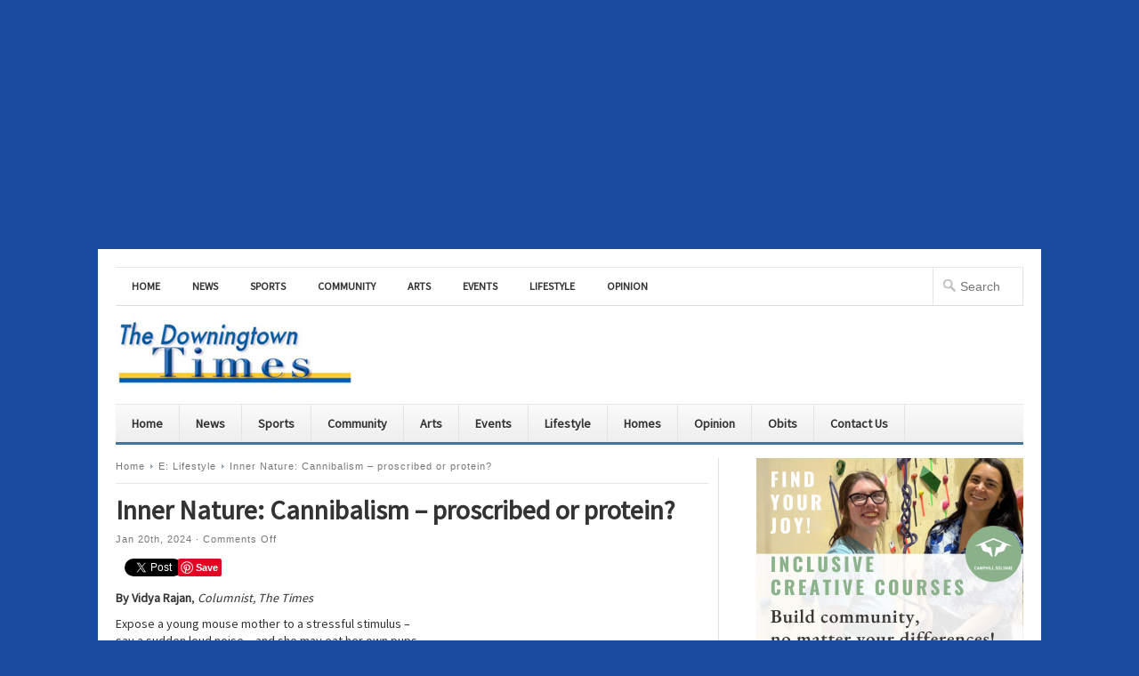

--- FILE ---
content_type: text/html; charset=UTF-8
request_url: https://downingtowntimes.com/?p=29032
body_size: 17254
content:
<!DOCTYPE html PUBLIC "-//W3C//DTD XHTML 1.0 Transitional//EN" "http://www.w3.org/TR/xhtml1/DTD/xhtml1-transitional.dtd">

<html xmlns="http://www.w3.org/1999/xhtml" lang="en-US" xml:lang="en-US">

<head profile="http://gmpg.org/xfn/11">

<meta http-equiv="Content-Type" content="text/html; charset=UTF-8" />

<meta name="viewport" content="width=device-width, initial-scale=1, maximum-scale=1">

<title>  Inner Nature: Cannibalism – proscribed or protein? | </title>




<link rel="profile" href="https://gmpg.org/xfn/11" />

<link rel="stylesheet" type="text/css" media="all" href="https://downingtowntimes.com/wp-content/themes/newswire/style.css" />

<link rel="alternate" type="application/rss+xml" title=" RSS Feed" href="https://downingtowntimes.com/?feed=rss2" />

<link rel="alternate" type="application/atom+xml" title=" Atom Feed" href="https://downingtowntimes.com/?feed=atom" />

<link rel="pingback" href="https://downingtowntimes.com/xmlrpc.php" />

<link rel="stylesheet" type="text/css" href="https://downingtowntimes.com/wp-content/themes/newswire/colors/blue.css" />

<link rel="stylesheet" type="text/css" href="https://downingtowntimes.com/wp-content/themes/newswire/css/media-queries.css" />

<link rel="stylesheet" type="text/css" href="https://downingtowntimes.com/wp-content/themes/newswire/custom.css" />

<!--[if lt IE 9]>

	<script src="https://css3-mediaqueries-js.googlecode.com/svn/trunk/css3-mediaqueries.js"></script>

<![endif]-->

<title>Inner Nature: Cannibalism – proscribed or protein?</title>
<meta name='robots' content='max-image-preview:large' />
<link rel="alternate" type="application/rss+xml" title=" &raquo; Feed" href="https://downingtowntimes.com/?feed=rss2" />
<link rel="alternate" type="application/rss+xml" title=" &raquo; Comments Feed" href="https://downingtowntimes.com/?feed=comments-rss2" />
<link rel="alternate" title="oEmbed (JSON)" type="application/json+oembed" href="https://downingtowntimes.com/index.php?rest_route=%2Foembed%2F1.0%2Fembed&#038;url=https%3A%2F%2Fdowningtowntimes.com%2F%3Fp%3D29032" />
<link rel="alternate" title="oEmbed (XML)" type="text/xml+oembed" href="https://downingtowntimes.com/index.php?rest_route=%2Foembed%2F1.0%2Fembed&#038;url=https%3A%2F%2Fdowningtowntimes.com%2F%3Fp%3D29032&#038;format=xml" />
<meta content="/home/downingt/public_html/wp-content/themes/newswire/style.css v." name="generator"/><style id='wp-img-auto-sizes-contain-inline-css' type='text/css'>
img:is([sizes=auto i],[sizes^="auto," i]){contain-intrinsic-size:3000px 1500px}
/*# sourceURL=wp-img-auto-sizes-contain-inline-css */
</style>
<link rel='stylesheet' id='shortcodes-css' href='https://downingtowntimes.com/wp-content/themes/newswire/functions/shortcodes/shortcodes.css?ver=6.9' type='text/css' media='all' />
<style id='wp-emoji-styles-inline-css' type='text/css'>

	img.wp-smiley, img.emoji {
		display: inline !important;
		border: none !important;
		box-shadow: none !important;
		height: 1em !important;
		width: 1em !important;
		margin: 0 0.07em !important;
		vertical-align: -0.1em !important;
		background: none !important;
		padding: 0 !important;
	}
/*# sourceURL=wp-emoji-styles-inline-css */
</style>
<style id='wp-block-library-inline-css' type='text/css'>
:root{--wp-block-synced-color:#7a00df;--wp-block-synced-color--rgb:122,0,223;--wp-bound-block-color:var(--wp-block-synced-color);--wp-editor-canvas-background:#ddd;--wp-admin-theme-color:#007cba;--wp-admin-theme-color--rgb:0,124,186;--wp-admin-theme-color-darker-10:#006ba1;--wp-admin-theme-color-darker-10--rgb:0,107,160.5;--wp-admin-theme-color-darker-20:#005a87;--wp-admin-theme-color-darker-20--rgb:0,90,135;--wp-admin-border-width-focus:2px}@media (min-resolution:192dpi){:root{--wp-admin-border-width-focus:1.5px}}.wp-element-button{cursor:pointer}:root .has-very-light-gray-background-color{background-color:#eee}:root .has-very-dark-gray-background-color{background-color:#313131}:root .has-very-light-gray-color{color:#eee}:root .has-very-dark-gray-color{color:#313131}:root .has-vivid-green-cyan-to-vivid-cyan-blue-gradient-background{background:linear-gradient(135deg,#00d084,#0693e3)}:root .has-purple-crush-gradient-background{background:linear-gradient(135deg,#34e2e4,#4721fb 50%,#ab1dfe)}:root .has-hazy-dawn-gradient-background{background:linear-gradient(135deg,#faaca8,#dad0ec)}:root .has-subdued-olive-gradient-background{background:linear-gradient(135deg,#fafae1,#67a671)}:root .has-atomic-cream-gradient-background{background:linear-gradient(135deg,#fdd79a,#004a59)}:root .has-nightshade-gradient-background{background:linear-gradient(135deg,#330968,#31cdcf)}:root .has-midnight-gradient-background{background:linear-gradient(135deg,#020381,#2874fc)}:root{--wp--preset--font-size--normal:16px;--wp--preset--font-size--huge:42px}.has-regular-font-size{font-size:1em}.has-larger-font-size{font-size:2.625em}.has-normal-font-size{font-size:var(--wp--preset--font-size--normal)}.has-huge-font-size{font-size:var(--wp--preset--font-size--huge)}.has-text-align-center{text-align:center}.has-text-align-left{text-align:left}.has-text-align-right{text-align:right}.has-fit-text{white-space:nowrap!important}#end-resizable-editor-section{display:none}.aligncenter{clear:both}.items-justified-left{justify-content:flex-start}.items-justified-center{justify-content:center}.items-justified-right{justify-content:flex-end}.items-justified-space-between{justify-content:space-between}.screen-reader-text{border:0;clip-path:inset(50%);height:1px;margin:-1px;overflow:hidden;padding:0;position:absolute;width:1px;word-wrap:normal!important}.screen-reader-text:focus{background-color:#ddd;clip-path:none;color:#444;display:block;font-size:1em;height:auto;left:5px;line-height:normal;padding:15px 23px 14px;text-decoration:none;top:5px;width:auto;z-index:100000}html :where(.has-border-color){border-style:solid}html :where([style*=border-top-color]){border-top-style:solid}html :where([style*=border-right-color]){border-right-style:solid}html :where([style*=border-bottom-color]){border-bottom-style:solid}html :where([style*=border-left-color]){border-left-style:solid}html :where([style*=border-width]){border-style:solid}html :where([style*=border-top-width]){border-top-style:solid}html :where([style*=border-right-width]){border-right-style:solid}html :where([style*=border-bottom-width]){border-bottom-style:solid}html :where([style*=border-left-width]){border-left-style:solid}html :where(img[class*=wp-image-]){height:auto;max-width:100%}:where(figure){margin:0 0 1em}html :where(.is-position-sticky){--wp-admin--admin-bar--position-offset:var(--wp-admin--admin-bar--height,0px)}@media screen and (max-width:600px){html :where(.is-position-sticky){--wp-admin--admin-bar--position-offset:0px}}

/*# sourceURL=wp-block-library-inline-css */
</style><style id='global-styles-inline-css' type='text/css'>
:root{--wp--preset--aspect-ratio--square: 1;--wp--preset--aspect-ratio--4-3: 4/3;--wp--preset--aspect-ratio--3-4: 3/4;--wp--preset--aspect-ratio--3-2: 3/2;--wp--preset--aspect-ratio--2-3: 2/3;--wp--preset--aspect-ratio--16-9: 16/9;--wp--preset--aspect-ratio--9-16: 9/16;--wp--preset--color--black: #000000;--wp--preset--color--cyan-bluish-gray: #abb8c3;--wp--preset--color--white: #ffffff;--wp--preset--color--pale-pink: #f78da7;--wp--preset--color--vivid-red: #cf2e2e;--wp--preset--color--luminous-vivid-orange: #ff6900;--wp--preset--color--luminous-vivid-amber: #fcb900;--wp--preset--color--light-green-cyan: #7bdcb5;--wp--preset--color--vivid-green-cyan: #00d084;--wp--preset--color--pale-cyan-blue: #8ed1fc;--wp--preset--color--vivid-cyan-blue: #0693e3;--wp--preset--color--vivid-purple: #9b51e0;--wp--preset--gradient--vivid-cyan-blue-to-vivid-purple: linear-gradient(135deg,rgb(6,147,227) 0%,rgb(155,81,224) 100%);--wp--preset--gradient--light-green-cyan-to-vivid-green-cyan: linear-gradient(135deg,rgb(122,220,180) 0%,rgb(0,208,130) 100%);--wp--preset--gradient--luminous-vivid-amber-to-luminous-vivid-orange: linear-gradient(135deg,rgb(252,185,0) 0%,rgb(255,105,0) 100%);--wp--preset--gradient--luminous-vivid-orange-to-vivid-red: linear-gradient(135deg,rgb(255,105,0) 0%,rgb(207,46,46) 100%);--wp--preset--gradient--very-light-gray-to-cyan-bluish-gray: linear-gradient(135deg,rgb(238,238,238) 0%,rgb(169,184,195) 100%);--wp--preset--gradient--cool-to-warm-spectrum: linear-gradient(135deg,rgb(74,234,220) 0%,rgb(151,120,209) 20%,rgb(207,42,186) 40%,rgb(238,44,130) 60%,rgb(251,105,98) 80%,rgb(254,248,76) 100%);--wp--preset--gradient--blush-light-purple: linear-gradient(135deg,rgb(255,206,236) 0%,rgb(152,150,240) 100%);--wp--preset--gradient--blush-bordeaux: linear-gradient(135deg,rgb(254,205,165) 0%,rgb(254,45,45) 50%,rgb(107,0,62) 100%);--wp--preset--gradient--luminous-dusk: linear-gradient(135deg,rgb(255,203,112) 0%,rgb(199,81,192) 50%,rgb(65,88,208) 100%);--wp--preset--gradient--pale-ocean: linear-gradient(135deg,rgb(255,245,203) 0%,rgb(182,227,212) 50%,rgb(51,167,181) 100%);--wp--preset--gradient--electric-grass: linear-gradient(135deg,rgb(202,248,128) 0%,rgb(113,206,126) 100%);--wp--preset--gradient--midnight: linear-gradient(135deg,rgb(2,3,129) 0%,rgb(40,116,252) 100%);--wp--preset--font-size--small: 13px;--wp--preset--font-size--medium: 20px;--wp--preset--font-size--large: 36px;--wp--preset--font-size--x-large: 42px;--wp--preset--spacing--20: 0.44rem;--wp--preset--spacing--30: 0.67rem;--wp--preset--spacing--40: 1rem;--wp--preset--spacing--50: 1.5rem;--wp--preset--spacing--60: 2.25rem;--wp--preset--spacing--70: 3.38rem;--wp--preset--spacing--80: 5.06rem;--wp--preset--shadow--natural: 6px 6px 9px rgba(0, 0, 0, 0.2);--wp--preset--shadow--deep: 12px 12px 50px rgba(0, 0, 0, 0.4);--wp--preset--shadow--sharp: 6px 6px 0px rgba(0, 0, 0, 0.2);--wp--preset--shadow--outlined: 6px 6px 0px -3px rgb(255, 255, 255), 6px 6px rgb(0, 0, 0);--wp--preset--shadow--crisp: 6px 6px 0px rgb(0, 0, 0);}:where(.is-layout-flex){gap: 0.5em;}:where(.is-layout-grid){gap: 0.5em;}body .is-layout-flex{display: flex;}.is-layout-flex{flex-wrap: wrap;align-items: center;}.is-layout-flex > :is(*, div){margin: 0;}body .is-layout-grid{display: grid;}.is-layout-grid > :is(*, div){margin: 0;}:where(.wp-block-columns.is-layout-flex){gap: 2em;}:where(.wp-block-columns.is-layout-grid){gap: 2em;}:where(.wp-block-post-template.is-layout-flex){gap: 1.25em;}:where(.wp-block-post-template.is-layout-grid){gap: 1.25em;}.has-black-color{color: var(--wp--preset--color--black) !important;}.has-cyan-bluish-gray-color{color: var(--wp--preset--color--cyan-bluish-gray) !important;}.has-white-color{color: var(--wp--preset--color--white) !important;}.has-pale-pink-color{color: var(--wp--preset--color--pale-pink) !important;}.has-vivid-red-color{color: var(--wp--preset--color--vivid-red) !important;}.has-luminous-vivid-orange-color{color: var(--wp--preset--color--luminous-vivid-orange) !important;}.has-luminous-vivid-amber-color{color: var(--wp--preset--color--luminous-vivid-amber) !important;}.has-light-green-cyan-color{color: var(--wp--preset--color--light-green-cyan) !important;}.has-vivid-green-cyan-color{color: var(--wp--preset--color--vivid-green-cyan) !important;}.has-pale-cyan-blue-color{color: var(--wp--preset--color--pale-cyan-blue) !important;}.has-vivid-cyan-blue-color{color: var(--wp--preset--color--vivid-cyan-blue) !important;}.has-vivid-purple-color{color: var(--wp--preset--color--vivid-purple) !important;}.has-black-background-color{background-color: var(--wp--preset--color--black) !important;}.has-cyan-bluish-gray-background-color{background-color: var(--wp--preset--color--cyan-bluish-gray) !important;}.has-white-background-color{background-color: var(--wp--preset--color--white) !important;}.has-pale-pink-background-color{background-color: var(--wp--preset--color--pale-pink) !important;}.has-vivid-red-background-color{background-color: var(--wp--preset--color--vivid-red) !important;}.has-luminous-vivid-orange-background-color{background-color: var(--wp--preset--color--luminous-vivid-orange) !important;}.has-luminous-vivid-amber-background-color{background-color: var(--wp--preset--color--luminous-vivid-amber) !important;}.has-light-green-cyan-background-color{background-color: var(--wp--preset--color--light-green-cyan) !important;}.has-vivid-green-cyan-background-color{background-color: var(--wp--preset--color--vivid-green-cyan) !important;}.has-pale-cyan-blue-background-color{background-color: var(--wp--preset--color--pale-cyan-blue) !important;}.has-vivid-cyan-blue-background-color{background-color: var(--wp--preset--color--vivid-cyan-blue) !important;}.has-vivid-purple-background-color{background-color: var(--wp--preset--color--vivid-purple) !important;}.has-black-border-color{border-color: var(--wp--preset--color--black) !important;}.has-cyan-bluish-gray-border-color{border-color: var(--wp--preset--color--cyan-bluish-gray) !important;}.has-white-border-color{border-color: var(--wp--preset--color--white) !important;}.has-pale-pink-border-color{border-color: var(--wp--preset--color--pale-pink) !important;}.has-vivid-red-border-color{border-color: var(--wp--preset--color--vivid-red) !important;}.has-luminous-vivid-orange-border-color{border-color: var(--wp--preset--color--luminous-vivid-orange) !important;}.has-luminous-vivid-amber-border-color{border-color: var(--wp--preset--color--luminous-vivid-amber) !important;}.has-light-green-cyan-border-color{border-color: var(--wp--preset--color--light-green-cyan) !important;}.has-vivid-green-cyan-border-color{border-color: var(--wp--preset--color--vivid-green-cyan) !important;}.has-pale-cyan-blue-border-color{border-color: var(--wp--preset--color--pale-cyan-blue) !important;}.has-vivid-cyan-blue-border-color{border-color: var(--wp--preset--color--vivid-cyan-blue) !important;}.has-vivid-purple-border-color{border-color: var(--wp--preset--color--vivid-purple) !important;}.has-vivid-cyan-blue-to-vivid-purple-gradient-background{background: var(--wp--preset--gradient--vivid-cyan-blue-to-vivid-purple) !important;}.has-light-green-cyan-to-vivid-green-cyan-gradient-background{background: var(--wp--preset--gradient--light-green-cyan-to-vivid-green-cyan) !important;}.has-luminous-vivid-amber-to-luminous-vivid-orange-gradient-background{background: var(--wp--preset--gradient--luminous-vivid-amber-to-luminous-vivid-orange) !important;}.has-luminous-vivid-orange-to-vivid-red-gradient-background{background: var(--wp--preset--gradient--luminous-vivid-orange-to-vivid-red) !important;}.has-very-light-gray-to-cyan-bluish-gray-gradient-background{background: var(--wp--preset--gradient--very-light-gray-to-cyan-bluish-gray) !important;}.has-cool-to-warm-spectrum-gradient-background{background: var(--wp--preset--gradient--cool-to-warm-spectrum) !important;}.has-blush-light-purple-gradient-background{background: var(--wp--preset--gradient--blush-light-purple) !important;}.has-blush-bordeaux-gradient-background{background: var(--wp--preset--gradient--blush-bordeaux) !important;}.has-luminous-dusk-gradient-background{background: var(--wp--preset--gradient--luminous-dusk) !important;}.has-pale-ocean-gradient-background{background: var(--wp--preset--gradient--pale-ocean) !important;}.has-electric-grass-gradient-background{background: var(--wp--preset--gradient--electric-grass) !important;}.has-midnight-gradient-background{background: var(--wp--preset--gradient--midnight) !important;}.has-small-font-size{font-size: var(--wp--preset--font-size--small) !important;}.has-medium-font-size{font-size: var(--wp--preset--font-size--medium) !important;}.has-large-font-size{font-size: var(--wp--preset--font-size--large) !important;}.has-x-large-font-size{font-size: var(--wp--preset--font-size--x-large) !important;}
/*# sourceURL=global-styles-inline-css */
</style>

<style id='classic-theme-styles-inline-css' type='text/css'>
/*! This file is auto-generated */
.wp-block-button__link{color:#fff;background-color:#32373c;border-radius:9999px;box-shadow:none;text-decoration:none;padding:calc(.667em + 2px) calc(1.333em + 2px);font-size:1.125em}.wp-block-file__button{background:#32373c;color:#fff;text-decoration:none}
/*# sourceURL=/wp-includes/css/classic-themes.min.css */
</style>
<link rel='stylesheet' id='contact-form-7-css' href='https://downingtowntimes.com/wp-content/plugins/contact-form-7/includes/css/styles.css?ver=6.1.4' type='text/css' media='all' />
<link rel='stylesheet' id='bkswcss-css' href='https://downingtowntimes.com/wp-content/plugins/short-code/css/shortcode.css?ver=6.9' type='text/css' media='all' />
<link rel='stylesheet' id='really_simple_share_style-css' href='https://downingtowntimes.com/wp-content/plugins/really-simple-facebook-twitter-share-buttons/style.css?ver=6.9' type='text/css' media='all' />
<script type="text/javascript" src="https://downingtowntimes.com/wp-includes/js/jquery/jquery.min.js?ver=3.7.1" id="jquery-core-js"></script>
<script type="text/javascript" src="https://downingtowntimes.com/wp-includes/js/jquery/jquery-migrate.min.js?ver=3.4.1" id="jquery-migrate-js"></script>
<script type="text/javascript" id="fullworks-anti-spam-front-logged-out-js-extra">
/* <![CDATA[ */
var FullworksAntiSpamFELO = {"form_selectors":"#commentform, #comments-form,.comment-form, .wpd_comm_form, .wpcf7-form","ajax_url":"https://downingtowntimes.com/wp-admin/admin-ajax.php"};
//# sourceURL=fullworks-anti-spam-front-logged-out-js-extra
/* ]]> */
</script>
<script type="text/javascript" src="https://downingtowntimes.com/wp-content/plugins/fullworks-anti-spam/frontend/js/frontend.js?ver=2.6.1.39" id="fullworks-anti-spam-front-logged-out-js"></script>
<script type="text/javascript" src="https://downingtowntimes.com/wp-content/themes/newswire/functions/shortcodes/shortcodes.js?ver=1.0.0" id="tj_shortcodes-js"></script>
<script type="text/javascript" src="https://downingtowntimes.com/wp-content/themes/newswire/includes/js/superfish.js?ver=1.4.2" id="jquery-superfish-js"></script>
<script type="text/javascript" src="https://downingtowntimes.com/wp-content/themes/newswire/includes/js/custom.js?ver=1.4.2" id="jquery-custom-js"></script>
<script type="text/javascript" src="https://downingtowntimes.com/wp-content/themes/newswire/includes/js/scrolltop.js?ver=1.0" id="srolltop-js"></script>
<script type="text/javascript" src="https://apis.google.com/js/plusone.js?ver=1.0" id="gpone-button-js"></script>
<link rel="https://api.w.org/" href="https://downingtowntimes.com/index.php?rest_route=/" /><link rel="alternate" title="JSON" type="application/json" href="https://downingtowntimes.com/index.php?rest_route=/wp/v2/posts/29032" /><link rel="EditURI" type="application/rsd+xml" title="RSD" href="https://downingtowntimes.com/xmlrpc.php?rsd" />
<meta name="generator" content="WordPress 6.9" />
<link rel="canonical" href="https://downingtowntimes.com/?p=29032" />
<link rel='shortlink' href='https://downingtowntimes.com/?p=29032' />
<meta name="generator" content="Redux 4.5.10" /><script type="text/javascript">
        //<![CDATA[
        
      !function(d,s,id){var js,fjs=d.getElementsByTagName(s)[0];if(!d.getElementById(id)){js=d.createElement(s);js.id=id;js.src="https://platform.twitter.com/widgets.js";fjs.parentNode.insertBefore(js,fjs);}}(document,"script","twitter-wjs");
      
      window.___gcfg = {lang: "en"};
		  (function() {
		    var po = document.createElement("script"); po.type = "text/javascript"; po.async = true;
		    po.src = "https://apis.google.com/js/plusone.js";
		    var s = document.getElementsByTagName("script")[0]; s.parentNode.insertBefore(po, s);
		  })();
      
			(function(d){
				var pinit_already_loaded = false;
				if(document.getElementsByClassName && document.getElementsByTagName) {
					var pinit_class_tags = document.getElementsByClassName("really_simple_share_pinterest");
					for(i=0; i < pinit_class_tags.length; i++) {
						if(pinit_class_tags[i].getElementsByTagName("span").length > 0) {
							pinit_already_loaded = true;
						}	
					}
				}
				if (!pinit_already_loaded) {
				  var f = d.getElementsByTagName('SCRIPT')[0], p = d.createElement('SCRIPT');
				  p.type = 'text/javascript';
				  
				  p.async = true;
				  p.src = '//assets.pinterest.com/js/pinit.js';
				  f.parentNode.insertBefore(p, f);
				}
			}(document));
      
        //]]>
  		</script><link rel="shortcut icon" href="https://downingtowntimes.com/wp-content/themes/newswire/images/favicon.png" /><!-- Custom Styling -->
<style type="text/css">
body { }
</style>
<style type="text/css" id="custom-background-css">
body.custom-background { background-color: #194ba0; }
</style>
	<center>
<script async src="https://pagead2.googlesyndication.com/pagead/js/adsbygoogle.js?client=ca-pub-1240526078149941"
     crossorigin="anonymous"></script>
<!-- DTBanner2021 -->
<ins class="adsbygoogle"
     style="display:block"
     data-ad-client="ca-pub-1240526078149941"
     data-ad-slot="1204721524"
     data-ad-format="auto"
     data-full-width-responsive="true"></ins>
<script>
     (adsbygoogle = window.adsbygoogle || []).push({});
</script>
</center>		<style type="text/css" id="wp-custom-css">
			.entry-content iframe,
.entry-content embed,
.entry-content object {
  width: 100%; 
  max-height: 100%;
}

.gfield_label {
  font-size: 14px;
  font-family: Verdana, Geneva, sans-serif;
  font-weight: bold;
  color: #006266;
}

@media screen and (max-width: 767px) {
  #sidebar {
    display: block;
    float: left;
    width: 100%;
    margin-top: 20px;
    padding-left: 0;
  }
  #sidebar .widget {
    float: left;
    width: 46%;
    margin-right: 20px;
  }
}
@media screen and (max-width: 479px) {
  #sidebar .widget {
    width: 100%;
    margin-right: 0;
  }
}
		</style>
		
<link rel="stylesheet" type="text/css" href="https://fonts.googleapis.com/css?family=Source Sans Pro">

</head>

<body data-rsssl=1 class="wp-singular post-template-default single single-post postid-29032 single-format-standard custom-background wp-custom-logo wp-theme-newswire chrome">

<div id="wrapper">

	<div id="primary-nav">

	    <ul id="primary-navigation" class="nav"><li id="menu-item-4969" class="menu-item menu-item-type-custom menu-item-object-custom menu-item-home menu-item-4969"><a href="https://downingtowntimes.com">Home</a></li>
<li id="menu-item-4964" class="menu-item menu-item-type-taxonomy menu-item-object-category menu-item-4964"><a href="https://downingtowntimes.com/?cat=10">News</a></li>
<li id="menu-item-4968" class="menu-item menu-item-type-taxonomy menu-item-object-category menu-item-4968"><a href="https://downingtowntimes.com/?cat=14">Sports</a></li>
<li id="menu-item-4965" class="menu-item menu-item-type-taxonomy menu-item-object-category menu-item-4965"><a href="https://downingtowntimes.com/?cat=5">Community</a></li>
<li id="menu-item-4966" class="menu-item menu-item-type-taxonomy menu-item-object-category menu-item-4966"><a href="https://downingtowntimes.com/?cat=3">Arts</a></li>
<li id="menu-item-4970" class="menu-item menu-item-type-taxonomy menu-item-object-category menu-item-4970"><a href="https://downingtowntimes.com/?cat=7">Events</a></li>
<li id="menu-item-4967" class="menu-item menu-item-type-taxonomy menu-item-object-category current-post-ancestor current-menu-parent current-post-parent menu-item-4967"><a href="https://downingtowntimes.com/?cat=9">Lifestyle</a></li>
<li id="menu-item-4971" class="menu-item menu-item-type-taxonomy menu-item-object-category menu-item-4971"><a href="https://downingtowntimes.com/?cat=11">Opinion</a></li>
</ul>
		<form method="get" id="searchform" action="https://downingtowntimes.com">
	<fieldset>
		<input type="text" name="s" id="s" placeholder="Search" />
	</fieldset>
</form>

	</div><!-- #primary-nav -->

			

	<div id="header">

		
			<a href="https://downingtowntimes.com"><img src="https://downingtowntimes.com/wp-content/themes/newswire/images/logo.png" alt="" id="logo"/></a>

		
	    
		<a class="button-menu" id="toggle" href="#"></a>			

		<div class="clear"></div> 

	</div><!-- #header-->



	<div id="secondary-nav">

		<ul id="secondary-navigation" class="nav"><li id="menu-item-76" class="menu-item menu-item-type-custom menu-item-object-custom menu-item-home menu-item-76"><a href="https://downingtowntimes.com">Home</a></li>
<li id="menu-item-50" class="menu-item menu-item-type-taxonomy menu-item-object-category menu-item-50"><a href="https://downingtowntimes.com/?cat=10">News</a></li>
<li id="menu-item-54" class="menu-item menu-item-type-taxonomy menu-item-object-category menu-item-54"><a href="https://downingtowntimes.com/?cat=14">Sports</a></li>
<li id="menu-item-47" class="menu-item menu-item-type-taxonomy menu-item-object-category menu-item-47"><a href="https://downingtowntimes.com/?cat=5">Community</a></li>
<li id="menu-item-45" class="menu-item menu-item-type-taxonomy menu-item-object-category menu-item-45"><a href="https://downingtowntimes.com/?cat=3">Arts</a></li>
<li id="menu-item-48" class="menu-item menu-item-type-taxonomy menu-item-object-category menu-item-48"><a href="https://downingtowntimes.com/?cat=7">Events</a></li>
<li id="menu-item-49" class="menu-item menu-item-type-taxonomy menu-item-object-category current-post-ancestor current-menu-parent current-post-parent menu-item-49"><a href="https://downingtowntimes.com/?cat=9">Lifestyle</a></li>
<li id="menu-item-52" class="menu-item menu-item-type-taxonomy menu-item-object-category menu-item-52"><a href="https://downingtowntimes.com/?cat=12">Homes</a></li>
<li id="menu-item-51" class="menu-item menu-item-type-taxonomy menu-item-object-category menu-item-51"><a href="https://downingtowntimes.com/?cat=11">Opinion</a></li>
<li id="menu-item-237" class="menu-item menu-item-type-taxonomy menu-item-object-category menu-item-237"><a href="https://downingtowntimes.com/?cat=195">Obits</a></li>
<li id="menu-item-236" class="menu-item menu-item-type-post_type menu-item-object-page menu-item-236"><a href="https://downingtowntimes.com/?page_id=20">Contact Us</a></li>
</ul>
	</div><!-- #secondary-nav -->



	<div id="main">
        
        <div id="content">
        
            <div id="breadcrumbs">
				<a href="https://downingtowntimes.com">Home</a> 
							<a href="https://downingtowntimes.com/?cat=9">E: Lifestyle</a> <span class="entry-title">Inner Nature: Cannibalism – proscribed or protein?</span>				</div><!--end #breadcrumbs-->





		 	<div id="post-29032" class="post-29032 post type-post status-publish format-standard has-post-thumbnail hentry category-lifestyle tag-cannibalism tag-disease tag-featured tag-nature tag-science">
		 	
				<h1 class="entry-title">Inner Nature: Cannibalism – proscribed or protein?</h1>  
						<div class="entry-meta">
Jan 20th, 2024 &middot; <span>Comments Off<span class="screen-reader-text"> on Inner Nature: Cannibalism – proscribed or protein?</span></span></div> <!--end .entry-meta-->
  
	<div class="entry-content">
				<div style="min-height:33px;" class="really_simple_share really_simple_share_button robots-nocontent snap_nopreview"><div class="really_simple_share_facebook_like" style="width:50px;"><div class="fb-like" data-href="https://downingtowntimes.com/?p=29032" data-layout="button_count" data-width="50" ></div></div><div class="really_simple_share_facebook_share_new" style="width:50px;"><div class="fb-share-button" data-href="https://downingtowntimes.com/?p=29032" data-type="button" data-width="50"></div></div><div class="really_simple_share_twitter" style="width:50px;"><a href="https://twitter.com/share" class="twitter-share-button" data-count="none"  data-text="Inner Nature: Cannibalism – proscribed or protein?" data-url="https://downingtowntimes.com/?p=29032"  data-via=""   ></a></div><div class="really_simple_share_pinterest" style="width:50px;"><a data-pin-config="none" href="https://pinterest.com/pin/create/button/?url=https%3A%2F%2Fdowningtowntimes.com%2F%3Fp%3D29032&media=https%3A%2F%2Fdowningtowntimes.com%2Fwp-content%2Fuploads%2F2024%2F01%2FInnerNature.jpg&description=InnerNature" data-pin-do="buttonPin" ><img decoding="async" alt="Pin It" src="https://assets.pinterest.com/images/pidgets/pin_it_button.png" /></a></div><div class="really_simple_share_google1" style="width:50px;"><div class="g-plusone" data-size="medium" data-href="https://downingtowntimes.com/?p=29032" data-annotation="none"></div></div><div class="really_simple_share_readygraph_infolinks" style="width:110px;"></div></div>
		<div class="really_simple_share_clearfix"></div><p><strong>By Vidya Rajan</strong>, <em>Columnist, The Times</em></p>
<p><img fetchpriority="high" decoding="async" class="alignright size-medium wp-image-19125" src="https://downingtowntimes.com/wp-content/uploads/2024/01/InnerNature.jpg" alt="" width="300" height="300" />Expose a young mouse mother to a stressful stimulus – say a sudden loud noise – and she may eat her own pups. Rough for the young. But what turns a mother from nurture to cannibalism in an instant? Bees will also eat their young – younger larvae first – under some circumstances (<a href="#_edn1" name="_ednref1">[1]</a>). And humans too. Why do they do it?</p>
<p>Cannibalism, which is the consumption of one species by another member of the same species, has been observed in over 3,000 types of organisms (<a href="#_edn2" name="_ednref2">[2]</a>). A number of benefits accrue through this practice: elimination of competition, enhanced nutrition, and “lifeboat mechanism” – the enhanced survival of reproductive-aged adults when resources are limiting. But drawbacks also exist, primarily the acquisition of parasites through consumption of infected flesh. A freshwater shrimp species, <em>Gammarus duebeni celticus</em>, native to Ireland, shows different behaviors in the presence or absence of a spore-forming parasite called <em>Pleistophora mulleri</em>. When juvenile shrimp were placed in a container with uninfected and infected adult shrimp, the infected adults tucked in with gusto, cannibalizing the juvenile shrimp. The simple explanation is that parasitic infection draws more resources from the host, and the host needs to eat more to compensate. But there was an added twist. Uninfected adult shrimp, when given the choice, cannibalized uninfected juveniles over infected juveniles. But infected adults were indiscriminate in their consumption of infected vs. uninfected juveniles. This second observation may reflect an avoidance strategy by uninfected adults to prevent infection, the authors of the study surmise (<a href="#_edn3" name="_ednref3">[3]</a>). How the adults identify which shrimp is infected or not is not clear, but it may be that infected shrimp are physically smaller or have odor or behavioral differences.<span id="more-29032"></span></p>
<p>Many animals do not shrink from eating members of their own biological class. Insects eat other insects; fish predate other fish; birds other birds; mammals, others of their class of milk-producing, fur-bearing compatriots – when was the last time you ate a hamburger? – but there is a boundary. Class is one thing; species is another. Curiously enough, the reason may be more practical and less empathetic than once thought. Cannibalism of one’s specific compatriots does make a modicum of sense in an ecosystem where food has existential value. The most memorable example of human cannibalism occurred when a plane carrying the Uruguayan rugby team crashed on the border of Argentina and Chile in 1972 (<a href="#_edn4" name="_ednref4">[4]</a>). Of the 45 passengers, 27 survived the initial crash. The survivors, trapped in the high Andes, survived initially on what they found on the plane. But then the food ran out. Faced with starvation on day 9, they faced the previously unimaginable. They tore open the shirt of a team mate and sliced strips of flesh. They laid the strips out. Then they steeled themselves and did the unthinkable: they ate the strips. After 72 days, the 16 passengers who remained alive were rescued. Their story was described in the book and movie titled <em>Alive</em>. But the struggle to eat the bodies of their friends was their biggest trauma.</p>
<p>The problem is that disease can be transmitted by eating the same species. Disease avoidance is probably the reason that humans do not consume other humans, because there is an example of human cannibalism in the absence of food deprivation. Before the 1950s, when an elder in the tribe of the Fore people from Papua New Guinea died, the women and children ate the brains and the men the bodies as homage (<a href="#_edn5" name="_ednref5">[5]</a>). The practice no longer exists, however, it spread a prion disease called kuru, which is similar to a degenerative brain disease called Creutzfeldt-Jakob. Prions are also the causative agent of bovine spongiform encephalitis (BSE, mad cow disease), scrapie in sheep, (and Creutzfeldt-Jakob disease in humans). In fact, it was the action of feeding ground-up meal from scrapie-diseased sheep to cows, or from cows to other cows (<a href="#_edn6" name="_ednref6">[6]</a>). Yes, you read that right, and it’s a long and part of a nasty story of what goes on in some livestock operations that caused the prion to cross the species barrier from sheep into cows to cause mad cow disease. Diseased sheep scraped their fleece off, presumably trying to relieve an itch. Cows simply seemed crazy. Eating diseased cow parts eventually caused the disease to cross the species barrier into humans. Anyone who lived in England during the “mad cow years” of the 1990s-early 2000s is prohibited from giving blood in the United States due to the danger of having eaten infected beef and incubating the long-term disease inside themselves. There is no test yet for incubators of mad cow disease in cows or humans.</p>
<p>On to bees. Sometimes dismembered larval corpses are seen on hive entrance boards – what’s going on? Housekeeping, apparently. Posada-Flores et. al (2021) say that “cannibalism is an essential part of social organization and colony-level hygiene” (<a href="#_edn7" name="_ednref7">[7]</a>). Experimental evidence for larval cannibalism was seen, 1. When worker-laid larvae, particularly those laid in drone cells were being cleared out by other workers; 2. When pollen stores were inadequate to feed the brood; and 3. When hygienic behaviors are stimulated by the presence of deformed wing virus (DFW). Let me just step back and slow down a little and review the three conditions.</p>
<p>For condition number 1: When a hive is out of whack, such as if a queen dies or the colony gets so large that queen pheromone is diluted, some worker ovaries can mature, and they can start laying eggs. Being unmated, they are capable of only laying haploid (drone) eggs. But there is also – ahem – a matter of svelteness. The queen has a long and slender abdomen, but laying workers’ abdomens are stouter and shorter, and so they have less trouble laying in the wider drone cells. Workers can presumably sense queen eggs (or diploid eggs) from worker eggs (haploid eggs). In any case, there is less damage to the colony if the workers cannibalized an occasional legitimate drone egg laid by the queen than if legitimate queen-laid diploid eggs destined to become workers was destroyed.</p>
<p>Condition number 2: Imagine a fabulous spring flow. The weather is lovely, and the foragers are hauling it in by the bucketful, and doing their enthusiastic GPS dances. The queen is laying gangbusters. All of a sudden, the weather turns vicious. Rain, snow, sleet. The pollen stores inside the hive were dwindling anyway because everyone was so focused on bringing in nectar, but now the nurse bees have cleaned out the bee bread. What to do. It’s all about economics: minimize losses and consolidate investment. Eggs do not need to be fed. They are left alone. The capped larvae do not need feeding and additionally, they will be needed when the weather lifts. They are spared. That leaves uncapped brood. The oldest uncapped brood (6-9 days) have already consumed substantial nutrition and all that investment would be lost by killing them. So the younger brood (3-5 days old), which have not yet received much food are targeted for providing the protein that will keep the older larvae alive until conditions improve.</p>
<p>Condition number 3: Hygienic behavior, which is when workers seek out infected or unwell larvae and remove them from the hive (presumably as a way to limit the spread of disease) is typically lauded. But wouldn’t you know, it comes back to bite them hard on the butt. Posada-Flores et al. (2021) conducted an experiment with honeybee larvae injected with deformed wing virus (DWV) that was tagged with green fluorescent protein (GFP) as a way to distinguish it from wild DFW. They put varroa mites on these GFP–DWV infected larvae and then infected new larvae with the varroa which had acquired the virus by feeding on the injected larvae. Then they set hygienic workers loose and the workers cleaned out the DWV infected larvae. The team then found (as expected) that varroa spread DWV to other larvae, but (unexpectedly) that the workers spread it among themselves by trophallaxis! Figure 1 from the paper summarizes the dissemination of GFP–DWV in the experiment.</p>
<div id="attachment_19123" style="width: 578px" class="wp-caption aligncenter"><img decoding="async" aria-describedby="caption-attachment-19123" class="wp-image-19123 size-full" src="https://downingtowntimes.com/wp-content/uploads/2024/01/Picture2.png" alt="" width="568" height="455" /><p id="caption-attachment-19123" class="wp-caption-text">Figure 1: Model of DWV circulation in Varroa mite-infested Varroa Sensitive Hygienic (VSH) colonies. Varroa transmission – blue arrows, cannibalism-trophallaxis transmission – red arrows. Block arrows show possible evolutionary pressures which on Varroa and cannibalism-trophallaxis transmission routes impose on DWV virulence. Figure and legend reproduced from Posada-Flores et al. (2021) under Fair Use copyright law.</p></div>
<p>After reading all the research, my biggest question was: How do bees cannibalize? After all, they have sucking mouthparts, not teeth to tear and chew. The sucking part is easy to understand. Like a cowboy who sings cowboy songs, under their hard exterior, insects have a sappy interior. Their organs float in a liquid called hemolymph which takes the place of circulation. To tear the body open then suck up the liquid inside is not unlike sucking nectar from a flower. Then again, the first paper to discuss cannibalism (<a href="#_edn8" name="_ednref8">[8]</a>) refers to bees “eating” larvae so perhaps they are also able to? James E. Tew explores further this in an article in Bee Culture (<a href="#_edn9" name="_ednref9">[9]</a>). It seems bees can regurgitate digestive enzymes into the cell and then suck up the digestate. And then there is another way: Back in 1916, N.E. McIndoo, Ph.D., of the Bureau of Entomology, equipped himself with a pair of binoculars and set to watching bees eat. On page 40, McIndoo writes “While watching a bee eat, it is easily observed by using a pair of binoculars that the mentum (fig. 10, Mt) may be moved in three directions.” This manipulation allows small pieces to be ingested and swallowed.” He follows it up with a beautiful diagram of the mouthparts of a honeybee (reproduced below.) Hurrah for McIndoo, his binoculars, his immense patience and his extraordinary drawing skills! Bees can suck up liquids but also eat very small bits.</p>
<p><div id="attachment_19124" style="width: 360px" class="wp-caption aligncenter"><img decoding="async" aria-describedby="caption-attachment-19124" class="wp-image-19124 size-full" src="https://downingtowntimes.com/wp-content/uploads/2024/01/Picture1.png" alt="" width="350" height="518" /><p id="caption-attachment-19124" class="wp-caption-text">Figure 2: Diagram of the mouth-parts of a worker honey bee. Figure reproduced from reference [10] under Fair Use copyright law.</p></div>Finally, remember those Fore people from Papua New Guinea? It turns out that some individuals who did not get kuru from their brain-feasting all those years ago had a hidden superpower. They had a specific gene whose protein product contained an amino acid called valine in a certain spot instead of glycine. This specific gene with glycine allowed prions to spread, but valine stopped the spread. Valine-containing brains were found to be protected from Alzheimer’s and Parkinson’s diseases. And here’s the kicker: That same superpower brain-gene valine is present in populations spread around Europe and Japan. This indicates that cannibalism was widespread around the world (<a href="#_edn11" name="_ednref11">[11]</a>).</p>
<p>Check your 23 and Me genome readout. If you have valine in the prion gene, you are protected from degenerative brain diseases.</p>
<p>But don’t check too deeply into your ancestors’ food pantry.</p>
<p><a href="#_ednref1" name="_edn1"></a>References:</p>
<p>[1]. Honey Bee Obscura Podcast. (2023). <em>What’s This About Bees Eating Their Young? (120) | Honey B…</em>. [online] Available at: <a href="https://www.honeybeeobscura.com/whats-this-about-bees-eating-their-young-120/">https://www.honeybeeobscura.com/whats-this-about-bees-eating-their-young-120/</a> [Accessed 17 Dec. 2023].</p>
<p><a href="#_ednref2" name="_edn2">[2]</a>. Bunke, M., Alexander, M.E., Dick, J.T.A., Hatcher, M.J., Paterson, R. and Dunn, A.M. (2015). Eaten alive: cannibalism is enhanced by parasites. <em>Royal Society Open Science</em>, 2(3), p.140369. doi: <a href="https://doi.org/10.1098/rsos.140369">https://doi.org/10.1098/rsos.140369</a></p>
<p><a href="#_ednref3" name="_edn3">[3]</a>. Magazine, S. and Blakemore, E. (n.d.). <em>Parasites Linked to Cannibalism</em>. [online] Smithsonian Magazine. Available at: <a href="https://www.smithsonianmag.com/smart-news/parasites-linked-cannibalism-180954615/">https://www.smithsonianmag.com/smart-news/parasites-linked-cannibalism-180954615/</a>  [Accessed 17 Dec. 2023].</p>
<p><a href="#_ednref4" name="_edn4">[4]</a>. Bever, L. (2016). Cannibalism: Survivor of the 1972 Andes plane crash describes the ‘terrible’ decision he had to make to stay alive. <em>The Independent</em>. [online] 25 Feb. Available at: <a href="https://www.independent.co.uk/news/world/americas/cannibalism-andes-plane-crash-1972-survivors-terrible-decision-stay-alive-a6895781.html">https://www.independent.co.uk/news/world/americas/cannibalism-andes-plane-crash-1972-survivors-terrible-decision-stay-alive-a6895781.html</a></p>
<p><a href="#_ednref5" name="_edn5">[5]</a>. Kaplan, S. (2016). How a tribe who ate their dead relative’s brains can help us understand Alzheimer’s. <em>The Independent</em>. [online] 12 Apr. Available at: <a href="https://www.independent.co.uk/life-style/health-and-families/how-eating-human-brains-protected-a-papua-new-guinea-tribe-from-brain-disease-a6980176.html">https://www.independent.co.uk/life-style/health-and-families/how-eating-human-brains-protected-a-papua-new-guinea-tribe-from-brain-disease-a6980176.html</a></p>
<p><a href="#_ednref6" name="_edn6">[6]</a>. Wikipedia Contributors (2019). <em>Bovine spongiform encephalopathy</em>. [online] Wikipedia. Available at: <a href="https://en.wikipedia.org/wiki/Bovine_spongiform_encephalopathy">https://en.wikipedia.org/wiki/Bovine_spongiform_encephalopathy</a></p>
<p><a href="#_ednref7" name="_edn7">[7]</a>. Posada-Florez, F., Lamas, Z.S., Hawthorne, D.J. <em>et al.</em> Pupal cannibalism by worker honey bees contributes to the spread of deformed wing virus. <em>Sci Rep</em> <strong>11</strong>, 8989 (2021). <a href="https://doi.org/10.1038/s41598-021-88649-y">https://doi.org/10.1038/s41598-021-88649-y</a></p>
<p><a href="#_ednref8" name="_edn8">[8]</a>. Schmickl, T. and Crailsheim, K., 2001. Cannibalism and early capping: strategy of honeybee colonies in times of experimental pollen shortages. <em>Journal of Comparative Physiology A</em>, <em>187</em>, pp.541-547. PDF available at: <a href="https://www.academia.edu/download/47449732/Cannibalism_and_early_capping_strategy_o20160723-17606-4h5k73.pdf">https://www.academia.edu/download/47449732/Cannibalism_and_early_capping_strategy_o20160723-17606-4h5k73.pdf</a></p>
<p><a href="#_ednref9" name="_edn9">[9]</a>. Tew, J.E. (2023). Honey Bee Cannibalism and some other quirks of our beloved bees.<em> Bee Culture</em>. [online] Available at: <a href="https://www.beeculture.com/honey-bee-cannibalism/">https://www.beeculture.com/honey-bee-cannibalism/</a>  [Accessed 17 Dec. 2023].</p>
<p><a href="#_ednref10" name="_edn10">[10]</a>. McIndoo, N.E., 1916. <em>The sense organs on the mouth-parts of the honey bee</em> (Vol. 65, No. 14). Smithsonian Institution. PDF available at: <a href="https://repository.si.edu/bitstream/handle/10088/23540/SMC_65_McIndoo_1916_14_1-55.pdf?sequence=1&amp;isAllowed=y">https://repository.si.edu/bitstream/handle/10088/23540/SMC_65_McIndoo_1916_14_1-55.pdf?sequence=1&amp;isAllowed=y</a></p>
<p><a href="#_ednref11" name="_edn11">[11]</a>. Mead, S., Stumpf, M.P.H., Whitfield, J., Beck, J.A., Poulter, M., Campbell, T., Uphill, J.B., Goldstein, D., Alpers, M., Fisher, E.M.C. and Collinge, J. (2003). Balancing selection at the prion protein gene consistent with prehistoric kurulike epidemics. <em>Science (New York, N.Y.)</em>, [online] 300(5619), pp.640–3. <a href="https://doi.org/10.1126/science.1083320">https://doi.org/10.1126/science.1083320</a></p>
<p>‌</p>
<p>&nbsp;</p>
		
		<div class="entry-tags"><span>Tags:</span><a href="https://downingtowntimes.com/?tag=cannibalism" rel="tag">cannibalism</a> &middot; <a href="https://downingtowntimes.com/?tag=disease" rel="tag">disease</a> &middot; <a href="https://downingtowntimes.com/?tag=featured" rel="tag">Featured</a> &middot; <a href="https://downingtowntimes.com/?tag=nature" rel="tag">nature</a> &middot; <a href="https://downingtowntimes.com/?tag=science" rel="tag">science</a></div>		  		<div class="clear"></div>

	</div><!--end .entry-->

				

	<div class="single-share">
            <h3>Share this post:</h3>
		<div class="btn-tweet">
		    <a href="http://twitter.com/share" class="twitter-share-button"
		    data-url="https://downingtowntimes.com/?p=29032"
		    data-via="theme_junkie"
		    data-text="Inner Nature: Cannibalism – proscribed or protein?"
		    data-related=""
		    data-count="horizontal"></a>
		</div><!-- .btn-tweet -->
		<script type="text/javascript">
			!function(d,s,id){
				var js,fjs=d.getElementsByTagName(s)[0],p=/^http:/.test(d.location)?'http':'https';
				if(!d.getElementById(id)){
					js=d.createElement(s);
					js.id=id;js.src=p+"://platform.twitter.com/widgets.js";
					fjs.parentNode.insertBefore(js,fjs);
				}
			}(document,"script","twitter-wjs");
		</script>
		<div class="btn-like">
		<iframe src="https://www.facebook.com/plugins/like.php?locale=en_US&amp;href=https://downingtowntimes.com/?p=29032&amp;layout=button_count&amp;show_faces=false&amp;width=100&amp;action=like&amp;font=arial&amp;colorscheme=light" scrolling="no" frameborder="0" style="border:none; overflow:hidden; width:100px;" allowTransparency="true"></iframe>
		</div><!-- .btn-like -->
		<div class="btn-plus">
			<g:plusone size="medium" href="https://downingtowntimes.com/?p=29032"></g:plusone>
		</div><!-- .btn-plus -->
	</div><!-- .single-share -->
		<div class="clear"></div>


					<div class="entry-related">
						<h3 class="section-title">Related Posts</h3>
			<ul class="related-loop">		
	    				 <li >
			 <a href="https://downingtowntimes.com/?p=31842" rel="bookmark"><img width="120" height="80" src="https://downingtowntimes.com/wp-content/uploads/2026/01/000103-0010-001099-120x80.jpg" class="entry-thumb wp-post-image" alt="" decoding="async" loading="lazy" /></a>
			  
		<h2 class="entry-title"><a title="What To Do: Paying tribute to Martin Luther King Jr." href="https://downingtowntimes.com/?p=31842">What To Do: Paying tribute to Martin Luther King Jr.</a></h2>
	<div class="entry-meta">
		01/17/2026 &middot; <a href="https://downingtowntimes.com/?p=31842#respond">0 Comment</a>	</div><!--end .entry-meta-->
                          </li>			
	    				 <li >
			 <a href="https://downingtowntimes.com/?p=31835" rel="bookmark"><img width="120" height="80" src="https://downingtowntimes.com/wp-content/uploads/2026/01/omara-120x80.jpeg" class="entry-thumb wp-post-image" alt="" decoding="async" loading="lazy" /></a>
			  
		<h2 class="entry-title"><a title="On Stage: OJR grad O&#8217;Mara celebrates new album" href="https://downingtowntimes.com/?p=31835">On Stage: OJR grad O&#8217;Mara celebrates new album</a></h2>
	<div class="entry-meta">
		01/15/2026 &middot; <a href="https://downingtowntimes.com/?p=31835#respond">0 Comment</a>	</div><!--end .entry-meta-->
                          </li>			
	    				 <li class="last-entry">
			 <a href="https://downingtowntimes.com/?p=31829" rel="bookmark"><img width="120" height="80" src="https://downingtowntimes.com/wp-content/uploads/2026/01/ChescoDA-1-120x80.jpg" class="entry-thumb wp-post-image" alt="" decoding="async" loading="lazy" /></a>
			  
		<h2 class="entry-title"><a title="Chester County DA&#8217;s Weekly Update" href="https://downingtowntimes.com/?p=31829">Chester County DA&#8217;s Weekly Update</a></h2>
	<div class="entry-meta">
		01/14/2026 &middot; <a href="https://downingtowntimes.com/?p=31829#respond">0 Comment</a>	</div><!--end .entry-meta-->
                          </li>			
	    			</ul>		
	  				<div class="single-ad">
									</div>
				<div class="clear"></div>
			</div>
<div class="clear"></div>
							
</div><!-- #post-29032 -->
		
			  	
<!-- BEGIN #comments -->
<div id="comments">
		
		<p class="nocomments">Comments are closed.</p>
		
		
<!-- #comments -->
</div> 	
	  		
	  
</div><!--end #content-->

<div id="sidebar">
	<div id="media_image-3" class="widget widget_media_image"><a href="https://www.camphillsoltane.org/?gad_source=1&#038;gad_campaignid=22794183818&#038;gbraid=0AAAAA_6HV6sXIYumJV7CvgvNehkoUtLm6&#038;gclid=Cj0KCQjwzOvEBhDVARIsADHfJJQ6q-hDQD96tW_gPMvQgjLIr2U1WjS_zCEhVbfrEOCdXDblnXLuJ64aAgPDEALw_wcB"><img width="300" height="250" src="https://downingtowntimes.com/wp-content/uploads/2025/08/Camphill-Soltane-2025-Summer-Ad.png" class="image wp-image-31306  attachment-full size-full" alt="" style="max-width: 100%; height: auto;" decoding="async" loading="lazy" /></a></div><div id="media_image-2" class="widget widget_media_image"><a href="https://rainbowvalleydental.com"><img width="300" height="272" src="https://downingtowntimes.com/wp-content/uploads/2025/09/RainbowValley-copy-18.jpg" class="image wp-image-31408  attachment-full size-full" alt="" style="max-width: 100%; height: auto;" decoding="async" loading="lazy" /></a></div><div id="custom_html-11" class="widget_text widget widget_custom_html"><div class="textwidget custom-html-widget"><script async src="https://pagead2.googlesyndication.com/pagead/js/adsbygoogle.js?client=ca-pub-1240526078149941"
     crossorigin="anonymous"></script>
<!-- DowningtownLGSky -->
<ins class="adsbygoogle"
     style="display:inline-block;width:300px;height:600px"
     data-ad-client="ca-pub-1240526078149941"
     data-ad-slot="4230637720"></ins>
<script>
     (adsbygoogle = window.adsbygoogle || []).push({});
</script></div></div><div id="custom_html-10" class="widget_text widget widget_custom_html"><div class="textwidget custom-html-widget"><a href="http://www.unionvilletimes.com/wp-content/uploads/2011/01/MikeNu.jpg"><img class="alignleft size-thumbnail wp-image-9903" style="margin: 4px;" title="MikeNu" src="https://www.unionvilletimes.com/wp-content/uploads/2011/01/MikeNu-100x100.jpg" alt="" width="45" height="45" /></a>
<font face="arial,helvetica,sans-serif"><i><b>Editor/Publisher</b></i><br> <a href="mailto:mike@chescotimes.com">Mike McGann</a></font>
<br>


<font>
<br>
Email us: <a href="mailto:info@chescotimes.com">newstips@chescotimes.com</a></font>
<br>
Interested in advertising? Contact our sales staff at: <a href="mailto:Sales@chescotimes.com">Sales@chescotimes.com</a></div></div></div><!-- #sidebar -->

	</div><!-- #main -->

	<div class="clear"></div>
	
	<div class="footer-categories">
		<ul>
			<li><a href="https://downingtowntimes.com">Home</a></li>
				<li class="cat-item cat-item-3"><a href="https://downingtowntimes.com/?cat=3">D: Arts &amp; Entertainment</a>
</li>
	<li class="cat-item cat-item-4"><a href="https://downingtowntimes.com/?cat=4">I: Business</a>
</li>
	<li class="cat-item cat-item-5"><a href="https://downingtowntimes.com/?cat=5">B: Community</a>
</li>
	<li class="cat-item cat-item-9"><a href="https://downingtowntimes.com/?cat=9">E: Lifestyle</a>
</li>
	<li class="cat-item cat-item-10"><a href="https://downingtowntimes.com/?cat=10">A: News</a>
</li>
	<li class="cat-item cat-item-11"><a href="https://downingtowntimes.com/?cat=11">C: Opinion</a>
</li>
	<li class="cat-item cat-item-13"><a href="https://downingtowntimes.com/?cat=13">J: Schools</a>
</li>
	<li class="cat-item cat-item-14"><a href="https://downingtowntimes.com/?cat=14">H: Sports</a>
</li>
	<li class="cat-item cat-item-195"><a href="https://downingtowntimes.com/?cat=195">G: Obituaries</a>
</li>
	<li class="cat-item cat-item-4357"><a href="https://downingtowntimes.com/?cat=4357">D: Arts &amp; Entertainment</a>
</li>
	<li class="cat-item cat-item-6359"><a href="https://downingtowntimes.com/?cat=6359">M: Magazine</a>
</li>
	<li class="cat-item cat-item-8601"><a href="https://downingtowntimes.com/?cat=8601">G Section: Obituaries</a>
</li>
		</ul>
		<div class="clear"></div>
	</div><!-- .footer-categories -->

	<div class="copyright">
		<p>&copy;  <a href="https://downingtowntimes.com"></a>. All rights reserved.</p>
		<p>A publication of Brandywine New Media, LLC.</p>
	</div><!-- .copyright -->

	<div class="clear"></div>

</div><!-- #wrapper -->

<a id="back-to-top" href="#"></a>


  <div id="fb-root"></div>
  <script>(function(d, s, id) {
    var js, fjs = d.getElementsByTagName(s)[0];
    if (d.getElementById(id)) return;
    js = d.createElement(s); js.id = id;
    js.src = "//connect.facebook.net/en_US/sdk.js#xfbml=1&version=v2.0";
    fjs.parentNode.insertBefore(js, fjs);
  }(document, 'script', 'facebook-jssdk'));</script><script type="text/javascript" src="https://downingtowntimes.com/wp-includes/js/dist/hooks.min.js?ver=dd5603f07f9220ed27f1" id="wp-hooks-js"></script>
<script type="text/javascript" src="https://downingtowntimes.com/wp-includes/js/dist/i18n.min.js?ver=c26c3dc7bed366793375" id="wp-i18n-js"></script>
<script type="text/javascript" id="wp-i18n-js-after">
/* <![CDATA[ */
wp.i18n.setLocaleData( { 'text direction\u0004ltr': [ 'ltr' ] } );
//# sourceURL=wp-i18n-js-after
/* ]]> */
</script>
<script type="text/javascript" src="https://downingtowntimes.com/wp-content/plugins/contact-form-7/includes/swv/js/index.js?ver=6.1.4" id="swv-js"></script>
<script type="text/javascript" id="contact-form-7-js-before">
/* <![CDATA[ */
var wpcf7 = {
    "api": {
        "root": "https:\/\/downingtowntimes.com\/index.php?rest_route=\/",
        "namespace": "contact-form-7\/v1"
    },
    "cached": 1
};
//# sourceURL=contact-form-7-js-before
/* ]]> */
</script>
<script type="text/javascript" src="https://downingtowntimes.com/wp-content/plugins/contact-form-7/includes/js/index.js?ver=6.1.4" id="contact-form-7-js"></script>
<script type="text/javascript" src="https://downingtowntimes.com/wp-content/plugins/short-code/js/shortcode.js?ver=6.9" id="bkswjs-js"></script>
<script type="text/javascript" src="https://downingtowntimes.com/wp-includes/js/comment-reply.min.js?ver=6.9" id="comment-reply-js" async="async" data-wp-strategy="async" fetchpriority="low"></script>
<script id="wp-emoji-settings" type="application/json">
{"baseUrl":"https://s.w.org/images/core/emoji/17.0.2/72x72/","ext":".png","svgUrl":"https://s.w.org/images/core/emoji/17.0.2/svg/","svgExt":".svg","source":{"concatemoji":"https://downingtowntimes.com/wp-includes/js/wp-emoji-release.min.js?ver=6.9"}}
</script>
<script type="module">
/* <![CDATA[ */
/*! This file is auto-generated */
const a=JSON.parse(document.getElementById("wp-emoji-settings").textContent),o=(window._wpemojiSettings=a,"wpEmojiSettingsSupports"),s=["flag","emoji"];function i(e){try{var t={supportTests:e,timestamp:(new Date).valueOf()};sessionStorage.setItem(o,JSON.stringify(t))}catch(e){}}function c(e,t,n){e.clearRect(0,0,e.canvas.width,e.canvas.height),e.fillText(t,0,0);t=new Uint32Array(e.getImageData(0,0,e.canvas.width,e.canvas.height).data);e.clearRect(0,0,e.canvas.width,e.canvas.height),e.fillText(n,0,0);const a=new Uint32Array(e.getImageData(0,0,e.canvas.width,e.canvas.height).data);return t.every((e,t)=>e===a[t])}function p(e,t){e.clearRect(0,0,e.canvas.width,e.canvas.height),e.fillText(t,0,0);var n=e.getImageData(16,16,1,1);for(let e=0;e<n.data.length;e++)if(0!==n.data[e])return!1;return!0}function u(e,t,n,a){switch(t){case"flag":return n(e,"\ud83c\udff3\ufe0f\u200d\u26a7\ufe0f","\ud83c\udff3\ufe0f\u200b\u26a7\ufe0f")?!1:!n(e,"\ud83c\udde8\ud83c\uddf6","\ud83c\udde8\u200b\ud83c\uddf6")&&!n(e,"\ud83c\udff4\udb40\udc67\udb40\udc62\udb40\udc65\udb40\udc6e\udb40\udc67\udb40\udc7f","\ud83c\udff4\u200b\udb40\udc67\u200b\udb40\udc62\u200b\udb40\udc65\u200b\udb40\udc6e\u200b\udb40\udc67\u200b\udb40\udc7f");case"emoji":return!a(e,"\ud83e\u1fac8")}return!1}function f(e,t,n,a){let r;const o=(r="undefined"!=typeof WorkerGlobalScope&&self instanceof WorkerGlobalScope?new OffscreenCanvas(300,150):document.createElement("canvas")).getContext("2d",{willReadFrequently:!0}),s=(o.textBaseline="top",o.font="600 32px Arial",{});return e.forEach(e=>{s[e]=t(o,e,n,a)}),s}function r(e){var t=document.createElement("script");t.src=e,t.defer=!0,document.head.appendChild(t)}a.supports={everything:!0,everythingExceptFlag:!0},new Promise(t=>{let n=function(){try{var e=JSON.parse(sessionStorage.getItem(o));if("object"==typeof e&&"number"==typeof e.timestamp&&(new Date).valueOf()<e.timestamp+604800&&"object"==typeof e.supportTests)return e.supportTests}catch(e){}return null}();if(!n){if("undefined"!=typeof Worker&&"undefined"!=typeof OffscreenCanvas&&"undefined"!=typeof URL&&URL.createObjectURL&&"undefined"!=typeof Blob)try{var e="postMessage("+f.toString()+"("+[JSON.stringify(s),u.toString(),c.toString(),p.toString()].join(",")+"));",a=new Blob([e],{type:"text/javascript"});const r=new Worker(URL.createObjectURL(a),{name:"wpTestEmojiSupports"});return void(r.onmessage=e=>{i(n=e.data),r.terminate(),t(n)})}catch(e){}i(n=f(s,u,c,p))}t(n)}).then(e=>{for(const n in e)a.supports[n]=e[n],a.supports.everything=a.supports.everything&&a.supports[n],"flag"!==n&&(a.supports.everythingExceptFlag=a.supports.everythingExceptFlag&&a.supports[n]);var t;a.supports.everythingExceptFlag=a.supports.everythingExceptFlag&&!a.supports.flag,a.supports.everything||((t=a.source||{}).concatemoji?r(t.concatemoji):t.wpemoji&&t.twemoji&&(r(t.twemoji),r(t.wpemoji)))});
//# sourceURL=https://downingtowntimes.com/wp-includes/js/wp-emoji-loader.min.js
/* ]]> */
</script>

</body>
</html>

--- FILE ---
content_type: text/html; charset=utf-8
request_url: https://www.google.com/recaptcha/api2/aframe
body_size: 258
content:
<!DOCTYPE HTML><html><head><meta http-equiv="content-type" content="text/html; charset=UTF-8"></head><body><script nonce="rZNZ7KCcApG5bhUMvQnd5g">/** Anti-fraud and anti-abuse applications only. See google.com/recaptcha */ try{var clients={'sodar':'https://pagead2.googlesyndication.com/pagead/sodar?'};window.addEventListener("message",function(a){try{if(a.source===window.parent){var b=JSON.parse(a.data);var c=clients[b['id']];if(c){var d=document.createElement('img');d.src=c+b['params']+'&rc='+(localStorage.getItem("rc::a")?sessionStorage.getItem("rc::b"):"");window.document.body.appendChild(d);sessionStorage.setItem("rc::e",parseInt(sessionStorage.getItem("rc::e")||0)+1);localStorage.setItem("rc::h",'1768852232468');}}}catch(b){}});window.parent.postMessage("_grecaptcha_ready", "*");}catch(b){}</script></body></html>

--- FILE ---
content_type: application/javascript
request_url: https://downingtowntimes.com/wp-content/themes/newswire/includes/js/custom.js?ver=1.4.2
body_size: 980
content:


jQuery(document).ready(function(){

	jQuery('.button-menu, .widget_tj_twitter').fadeIn('1000');

/*-----------------------------------------------------------------------------------*/
/*	jQuery Superfish Menu
/*-----------------------------------------------------------------------------------*/

	function init_nav(){
		jQuery('ul.nav').superfish({
			delay:       10,                             // one second delay on mouse out 
			animation:   {opacity:'show',height:'show'},  // fade-in and slide-down animation 
			speed:       'fast'                           // faster animation speed 
		});
	}
	init_nav();

	/*---Center Nav Sub Menus---*/

	jQuery('.nav li ul').each(function(){
	
		li_width = jQuery(this).parent('li').width();
		li_width = li_width / 2;
		li_width = 100 - li_width - 10;
		
		jQuery(this).css('margin-left', - li_width);
	
	});
	

/*-----------------------------------------------------------------------------------*/
/*	Responsive Layout
/*-----------------------------------------------------------------------------------*/
	var isSelect = false;


	function response_layout(){
		var newWindowWidth = jQuery(window).width();
		if(newWindowWidth < 480){
			jQuery('#secondary-nav').hide();
			jQuery('select.select-nav').hide();
			if(!isSelect){
				response_nav();
			}else{
				jQuery('#secondary-nav').hide();
				jQuery('select.select-nav').show();
			}
		}else if(newWindowWidth < 960){
			jQuery('select.select-nav').hide();
			jQuery('#secondary-nav').show();
		}else{
			jQuery('select.select-nav').hide();
			jQuery('#secondary-nav').show();
		}
	}
	jQuery(window).bind("resize", response_layout);
	response_layout();

	function response_nav(){
		if(!isSelect){
			jQuery('span.sf-sub-indicator').remove();

			var mainNavigate = jQuery('#secondary-nav').clone();

			var selectNav = jQuery('<select style="width: 100%; padding: 5px 7px 5px 10px;" class="select-nav"></select>');

			jQuery(selectNav).append('<option value="" href="">Select a category...</option>');

			jQuery(mainNavigate).children('ul').children('li').each(function(){

				var href = jQuery(this).children('a').attr('href');
				var text = jQuery(this).children('a').text();

				jQuery(selectNav).append('<option value="'+href+'">'+text+'</option>');


				if(jQuery(this).children('ul').length>0){
					jQuery(this).children('ul').children('li').each(function(){

						var href2 = jQuery(this).children('a').attr('href');
						var text2 = jQuery(this).children('a').text();

						jQuery(selectNav).append('<option value="'+href2+'">--'+text2+'</option>');
						

					});
				}

			});

			jQuery('#secondary-nav').show();
			jQuery(selectNav).insertAfter(jQuery('#header'));
			isSelect = true;

			jQuery(selectNav).change(function(){
				window.location.href = this.options[this.selectedIndex].value;
			});
			

		}
	}
	
/*-----------------------------------------------------------------------------------*/
/*	Back To Top
/*-----------------------------------------------------------------------------------*/

	var topLink = jQuery('#back-to-top');

	function tj_backToTop(topLink) {
		
		if(jQuery(window).scrollTop() > 0) {
			topLink.fadeIn(200);
		} else {
			topLink.fadeOut(200);
		}
	}
	
	jQuery(window).scroll( function() {
		tj_backToTop(topLink);
	});
	
	topLink.find('a').click( function() {
		jQuery('html, body').stop().animate({scrollTop:0}, 500);
		return false;
	});
	
/*-----------------------------------------------------------------------------------*/
/*	Toggle Primary Navigation Menu on Mobile
/*-----------------------------------------------------------------------------------*/

	jQuery('#toggle').click(function() {
		$('#primary-nav .nav').slideToggle(400);
		$(this).toggleClass("active");
		
		return false;
		
	});
	
	function mobilemenu() {
		
		var windowWidth = jQuery(window).width();
	
		if( typeof window.orientation === 'undefined' ) {
			jQuery('#primary-nav .nav').removeAttr('style');
		}
	
		if( windowWidth < 1000 ) {
			jQuery('#primary-nav .nav').addClass('mobile-menu');
		}
		
	}
	
	mobilemenu();
	
	jQuery(window).resize(function() {
		mobilemenu();
	});

});